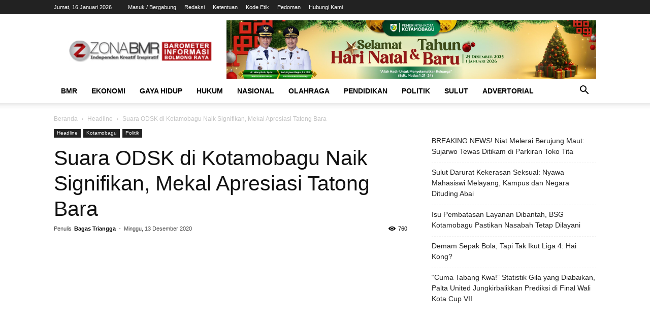

--- FILE ---
content_type: text/html; charset=UTF-8
request_url: https://www.zonabmr.com/2020/12/13/suara-odsk-di-kotamobagu-naik-signifikan-mekal-apresiasi-tatong-bara/
body_size: 22588
content:
<!doctype html >
<!--[if IE 8]><html class="ie8" lang="en"> <![endif]-->
<!--[if IE 9]><html class="ie9" lang="en"> <![endif]-->
<!--[if gt IE 8]><!--><html lang="id" itemscope itemtype="https://schema.org/BlogPosting"> <!--<![endif]--><head><script data-no-optimize="1">var litespeed_docref=sessionStorage.getItem("litespeed_docref");litespeed_docref&&(Object.defineProperty(document,"referrer",{get:function(){return litespeed_docref}}),sessionStorage.removeItem("litespeed_docref"));</script> <title>Suara ODSK di Kotamobagu Naik Signifikan, Mekal Apresiasi Tatong Bara - ZonaBMR</title><meta charset="UTF-8" /><meta name="viewport" content="width=device-width, initial-scale=1.0"><link rel="pingback" href="https://www.zonabmr.com/xmlrpc.php" /><meta name='robots' content='index, follow, max-image-preview:large, max-snippet:-1, max-video-preview:-1' /><link rel="icon" type="image/png" href="http://www.zonabmr.com/wp-content/uploads/2022/10/zonaicon.png"><meta name="google-site-verification" content="7_yq06h7_YvKeImRhIHIk-7YI1LgP2WY5TlBQ-F-MXQ" /><link rel="canonical" href="https://www.zonabmr.com/2020/12/13/suara-odsk-di-kotamobagu-naik-signifikan-mekal-apresiasi-tatong-bara/" /><meta property="og:locale" content="id_ID" /><meta property="og:type" content="article" /><meta property="og:title" content="Suara ODSK di Kotamobagu Naik Signifikan, Mekal Apresiasi Tatong Bara - ZonaBMR" /><meta property="og:description" content="ZONA KOTAMOBAGU – Hasil hitungan sementara perolehan suara masing-masing pasangan calon Gubernur dan Wakil Gubernur Sulawesi Utara (Sulut) khusus di Kotamobagu, pasangan Olly Dondokambey-Steven Kandouw (ODSK) masih di bawah pasangan Christiany Eugenia Paruntu- Sehan Salim Landjar (SSL). Berdasarkan hitung cepat, ODSK meraih 27.555 suara, sementara CEP-SSL 35.229 suara. Satu calon lagi Vonnie Eneke Panambunan-Hendry Runtuwene [&hellip;]" /><meta property="og:url" content="https://www.zonabmr.com/2020/12/13/suara-odsk-di-kotamobagu-naik-signifikan-mekal-apresiasi-tatong-bara/" /><meta property="og:site_name" content="ZonaBMR" /><meta property="article:published_time" content="2020-12-13T12:54:40+00:00" /><meta name="author" content="Bagas Triangga" /><meta name="twitter:card" content="summary_large_image" /><meta name="twitter:label1" content="Ditulis oleh" /><meta name="twitter:data1" content="Bagas Triangga" /><meta name="twitter:label2" content="Estimasi waktu membaca" /><meta name="twitter:data2" content="1 menit" /> <script data-jetpack-boost="ignore" type="application/ld+json" class="yoast-schema-graph">{"@context":"https://schema.org","@graph":[{"@type":"Article","@id":"https://www.zonabmr.com/2020/12/13/suara-odsk-di-kotamobagu-naik-signifikan-mekal-apresiasi-tatong-bara/#article","isPartOf":{"@id":"https://www.zonabmr.com/2020/12/13/suara-odsk-di-kotamobagu-naik-signifikan-mekal-apresiasi-tatong-bara/"},"author":{"name":"Bagas Triangga","@id":"http://www.zonabmr.com/#/schema/person/fc15bf92fa16c5be3cc909bb2af8bd1a"},"headline":"Suara ODSK di Kotamobagu Naik Signifikan, Mekal Apresiasi Tatong Bara","datePublished":"2020-12-13T12:54:40+00:00","mainEntityOfPage":{"@id":"https://www.zonabmr.com/2020/12/13/suara-odsk-di-kotamobagu-naik-signifikan-mekal-apresiasi-tatong-bara/"},"wordCount":258,"commentCount":0,"publisher":{"@id":"http://www.zonabmr.com/#organization"},"image":{"@id":"https://www.zonabmr.com/2020/12/13/suara-odsk-di-kotamobagu-naik-signifikan-mekal-apresiasi-tatong-bara/#primaryimage"},"thumbnailUrl":"","keywords":["Meiddy Maka","ODSK","pilgub sulut","tatong bara"],"articleSection":["Headline","Kotamobagu","Politik"],"inLanguage":"id","potentialAction":[{"@type":"CommentAction","name":"Comment","target":["https://www.zonabmr.com/2020/12/13/suara-odsk-di-kotamobagu-naik-signifikan-mekal-apresiasi-tatong-bara/#respond"]}]},{"@type":"WebPage","@id":"https://www.zonabmr.com/2020/12/13/suara-odsk-di-kotamobagu-naik-signifikan-mekal-apresiasi-tatong-bara/","url":"https://www.zonabmr.com/2020/12/13/suara-odsk-di-kotamobagu-naik-signifikan-mekal-apresiasi-tatong-bara/","name":"Suara ODSK di Kotamobagu Naik Signifikan, Mekal Apresiasi Tatong Bara - ZonaBMR","isPartOf":{"@id":"http://www.zonabmr.com/#website"},"primaryImageOfPage":{"@id":"https://www.zonabmr.com/2020/12/13/suara-odsk-di-kotamobagu-naik-signifikan-mekal-apresiasi-tatong-bara/#primaryimage"},"image":{"@id":"https://www.zonabmr.com/2020/12/13/suara-odsk-di-kotamobagu-naik-signifikan-mekal-apresiasi-tatong-bara/#primaryimage"},"thumbnailUrl":"","datePublished":"2020-12-13T12:54:40+00:00","breadcrumb":{"@id":"https://www.zonabmr.com/2020/12/13/suara-odsk-di-kotamobagu-naik-signifikan-mekal-apresiasi-tatong-bara/#breadcrumb"},"inLanguage":"id","potentialAction":[{"@type":"ReadAction","target":["https://www.zonabmr.com/2020/12/13/suara-odsk-di-kotamobagu-naik-signifikan-mekal-apresiasi-tatong-bara/"]}]},{"@type":"ImageObject","inLanguage":"id","@id":"https://www.zonabmr.com/2020/12/13/suara-odsk-di-kotamobagu-naik-signifikan-mekal-apresiasi-tatong-bara/#primaryimage","url":"","contentUrl":""},{"@type":"BreadcrumbList","@id":"https://www.zonabmr.com/2020/12/13/suara-odsk-di-kotamobagu-naik-signifikan-mekal-apresiasi-tatong-bara/#breadcrumb","itemListElement":[{"@type":"ListItem","position":1,"name":"Home","item":"http://www.zonabmr.com/"},{"@type":"ListItem","position":2,"name":"Suara ODSK di Kotamobagu Naik Signifikan, Mekal Apresiasi Tatong Bara"}]},{"@type":"WebSite","@id":"http://www.zonabmr.com/#website","url":"http://www.zonabmr.com/","name":"ZonaBMR","description":"Barometer Informasi Bolmong Raya","publisher":{"@id":"http://www.zonabmr.com/#organization"},"potentialAction":[{"@type":"SearchAction","target":{"@type":"EntryPoint","urlTemplate":"http://www.zonabmr.com/?s={search_term_string}"},"query-input":{"@type":"PropertyValueSpecification","valueRequired":true,"valueName":"search_term_string"}}],"inLanguage":"id"},{"@type":"Organization","@id":"http://www.zonabmr.com/#organization","name":"ZonaBMR","url":"http://www.zonabmr.com/","logo":{"@type":"ImageObject","inLanguage":"id","@id":"http://www.zonabmr.com/#/schema/logo/image/","url":"https://www.zonabmr.com/wp-content/uploads/2022/10/Zona-BMR-logo-merah.jpg","contentUrl":"https://www.zonabmr.com/wp-content/uploads/2022/10/Zona-BMR-logo-merah.jpg","width":475,"height":343,"caption":"ZonaBMR"},"image":{"@id":"http://www.zonabmr.com/#/schema/logo/image/"}},{"@type":"Person","@id":"http://www.zonabmr.com/#/schema/person/fc15bf92fa16c5be3cc909bb2af8bd1a","name":"Bagas Triangga","image":{"@type":"ImageObject","inLanguage":"id","@id":"http://www.zonabmr.com/#/schema/person/image/","url":"https://secure.gravatar.com/avatar/3046a2924b0567f2d822feca849ba7f8cf82812c2c830e512e67ba5f67cda727?s=96&d=mm&r=g","contentUrl":"https://secure.gravatar.com/avatar/3046a2924b0567f2d822feca849ba7f8cf82812c2c830e512e67ba5f67cda727?s=96&d=mm&r=g","caption":"Bagas Triangga"},"sameAs":["http://www.zonabmr.com"],"url":"https://www.zonabmr.com/author/urntc/"}]}</script> <link rel='dns-prefetch' href='//www.googletagmanager.com' /><link rel='dns-prefetch' href='//stats.wp.com' /><link rel='dns-prefetch' href='//fonts.googleapis.com' /><link rel='dns-prefetch' href='//widgets.wp.com' /><link rel='dns-prefetch' href='//s0.wp.com' /><link rel='dns-prefetch' href='//0.gravatar.com' /><link rel='dns-prefetch' href='//1.gravatar.com' /><link rel='dns-prefetch' href='//2.gravatar.com' /><link rel='preconnect' href='//i0.wp.com' /><link rel='preconnect' href='//c0.wp.com' /><link rel="alternate" type="application/rss+xml" title="ZonaBMR &raquo; Feed" href="https://www.zonabmr.com/feed/" /><link rel="alternate" type="application/rss+xml" title="ZonaBMR &raquo; Umpan Komentar" href="https://www.zonabmr.com/comments/feed/" /><link rel="alternate" type="application/rss+xml" title="ZonaBMR &raquo; Suara ODSK di Kotamobagu Naik Signifikan, Mekal Apresiasi Tatong Bara Umpan Komentar" href="https://www.zonabmr.com/2020/12/13/suara-odsk-di-kotamobagu-naik-signifikan-mekal-apresiasi-tatong-bara/feed/" /><link rel="alternate" title="oEmbed (JSON)" type="application/json+oembed" href="https://www.zonabmr.com/wp-json/oembed/1.0/embed?url=https%3A%2F%2Fwww.zonabmr.com%2F2020%2F12%2F13%2Fsuara-odsk-di-kotamobagu-naik-signifikan-mekal-apresiasi-tatong-bara%2F" /><link rel="alternate" title="oEmbed (XML)" type="text/xml+oembed" href="https://www.zonabmr.com/wp-json/oembed/1.0/embed?url=https%3A%2F%2Fwww.zonabmr.com%2F2020%2F12%2F13%2Fsuara-odsk-di-kotamobagu-naik-signifikan-mekal-apresiasi-tatong-bara%2F&#038;format=xml" /><link data-optimized="2" rel="stylesheet" href="https://www.zonabmr.com/wp-content/litespeed/css/b71d04fedea08a7eb16411fa46428392.css?ver=80c0a" /> <script data-jetpack-boost="ignore" type="litespeed/javascript" data-src="https://c0.wp.com/c/6.9/wp-includes/js/jquery/jquery.min.js" id="jquery-core-js"></script> <meta property="og:description" content="ZONA KOTAMOBAGU – Hasil hitungan sementara perolehan suara masing-masing pasangan calon Gubernur dan Wakil Gubernur Sulawesi Utara (Sulut) khusus di Kotamobagu, pasangan Olly Dondokambey-Steven Kandouw (ODSK) masih di bawah pasangan Christiany Eugenia Paruntu- Sehan Salim Landjar (SSL). Berdasarkan hitung cepat, ODSK meraih 27.555 suara, sementara CEP-SSL 35.229 suara. Satu calon lagi Vonnie Eneke Panambunan-Hendry Runtuwene..."><meta property="og:type" content="article"><meta property="og:locale" content="id"><meta property="og:site_name" content="ZonaBMR"><meta property="og:title" content="Suara ODSK di Kotamobagu Naik Signifikan, Mekal Apresiasi Tatong Bara"><meta property="og:url" content="https://www.zonabmr.com/2020/12/13/suara-odsk-di-kotamobagu-naik-signifikan-mekal-apresiasi-tatong-bara/"><meta property="og:updated_time" content="2020-12-13T20:54:40+00:00"><meta property="article:tag" content="Meiddy Maka"><meta property="article:tag" content="ODSK"><meta property="article:tag" content="pilgub sulut"><meta property="article:tag" content="tatong bara"><meta property="article:published_time" content="2020-12-13T12:54:40+00:00"><meta property="article:modified_time" content="2020-12-13T12:54:40+00:00"><meta property="article:section" content="Headline"><meta property="article:section" content="Kotamobagu"><meta property="article:section" content="Politik"><meta property="article:author:first_name" content="Bagas"><meta property="article:author:last_name" content="Triangga"><meta property="article:author:username" content="Bagas Triangga"><meta property="twitter:partner" content="ogwp"><meta property="twitter:card" content="summary"><meta property="twitter:title" content="Suara ODSK di Kotamobagu Naik Signifikan, Mekal Apresiasi Tatong Bara"><meta property="twitter:description" content="ZONA KOTAMOBAGU – Hasil hitungan sementara perolehan suara masing-masing pasangan calon Gubernur dan Wakil Gubernur Sulawesi Utara (Sulut) khusus di Kotamobagu, pasangan Olly Dondokambey-Steven..."><meta property="twitter:url" content="https://www.zonabmr.com/2020/12/13/suara-odsk-di-kotamobagu-naik-signifikan-mekal-apresiasi-tatong-bara/"><meta property="twitter:label1" content="Reading time"><meta property="twitter:data1" content="1 minute"><meta itemprop="name" content="Suara ODSK di Kotamobagu Naik Signifikan, Mekal Apresiasi Tatong Bara"><meta itemprop="description" content="ZONA KOTAMOBAGU – Hasil hitungan sementara perolehan suara masing-masing pasangan calon Gubernur dan Wakil Gubernur Sulawesi Utara (Sulut) khusus di Kotamobagu, pasangan Olly Dondokambey-Steven Kandouw (ODSK) masih di bawah pasangan Christiany Eugenia Paruntu- Sehan Salim Landjar (SSL). Berdasarkan hitung cepat, ODSK meraih 27.555 suara, sementara CEP-SSL 35.229 suara. Satu calon lagi Vonnie Eneke Panambunan-Hendry Runtuwene..."><meta itemprop="datePublished" content="2020-12-13"><meta itemprop="dateModified" content="2020-12-13T12:54:40+00:00"><meta property="profile:first_name" content="Bagas"><meta property="profile:last_name" content="Triangga"><meta property="profile:username" content="Bagas Triangga"><link rel="https://api.w.org/" href="https://www.zonabmr.com/wp-json/" /><link rel="alternate" title="JSON" type="application/json" href="https://www.zonabmr.com/wp-json/wp/v2/posts/361866" /><link rel="EditURI" type="application/rsd+xml" title="RSD" href="https://www.zonabmr.com/xmlrpc.php?rsd" /><meta name="generator" content="WordPress 6.9" /><link rel='shortlink' href='https://www.zonabmr.com/?p=361866' /><meta name="generator" content="Site Kit by Google 1.170.0" />
<!--[if lt IE 9]><script data-jetpack-boost="ignore" src="https://cdnjs.cloudflare.com/ajax/libs/html5shiv/3.7.3/html5shiv.js"></script><![endif]--> <script data-jetpack-boost="ignore" type="application/ld+json">{
        "@context": "http://schema.org",
        "@type": "BreadcrumbList",
        "itemListElement": [
            {
                "@type": "ListItem",
                "position": 1,
                "item": {
                    "@type": "WebSite",
                    "@id": "https://www.zonabmr.com/",
                    "name": "Beranda"
                }
            },
            {
                "@type": "ListItem",
                "position": 2,
                    "item": {
                    "@type": "WebPage",
                    "@id": "https://www.zonabmr.com/kanal/headline/",
                    "name": "Headline"
                }
            }
            ,{
                "@type": "ListItem",
                "position": 3,
                    "item": {
                    "@type": "WebPage",
                    "@id": "https://www.zonabmr.com/2020/12/13/suara-odsk-di-kotamobagu-naik-signifikan-mekal-apresiasi-tatong-bara/",
                    "name": "Suara ODSK di Kotamobagu Naik Signifikan, Mekal Apresiasi Tatong Bara"                                
                }
            }    
        ]
    }</script> <style id="tdw-css-placeholder"></style></style></head><body class="wp-singular post-template-default single single-post postid-361866 single-format-standard wp-theme-Newspaper td-standard-pack suara-odsk-di-kotamobagu-naik-signifikan-mekal-apresiasi-tatong-bara global-block-template-1 td-animation-stack-type0 td-full-layout" itemscope="itemscope" itemtype="https://schema.org/WebPage"><div class="td-scroll-up"><i class="td-icon-menu-up"></i></div><div class="td-menu-background"></div><div id="td-mobile-nav"><div class="td-mobile-container"><div class="td-menu-socials-wrap"><div class="td-menu-socials"></div><div class="td-mobile-close">
<a href="#"><i class="td-icon-close-mobile"></i></a></div></div><div class="td-menu-login-section"><div class="td-guest-wrap"><div class="td-menu-login"><a id="login-link-mob">Sign in</a></div></div></div><div class="td-mobile-content"><div class="menu-header-menu-container"><ul id="menu-header-menu" class="td-mobile-main-menu"><li id="menu-item-370255" class="menu-item menu-item-type-taxonomy menu-item-object-category menu-item-has-children menu-item-first menu-item-370255"><a href="https://www.zonabmr.com/kanal/bmr/">BMR<i class="td-icon-menu-right td-element-after"></i></a><ul class="sub-menu"><li id="menu-item-370256" class="menu-item menu-item-type-taxonomy menu-item-object-category menu-item-370256"><a href="https://www.zonabmr.com/kanal/bolmong/">Bolmong</a></li><li id="menu-item-370257" class="menu-item menu-item-type-taxonomy menu-item-object-category menu-item-370257"><a href="https://www.zonabmr.com/kanal/bolmut/">Bolmut</a></li><li id="menu-item-370258" class="menu-item menu-item-type-taxonomy menu-item-object-category menu-item-370258"><a href="https://www.zonabmr.com/kanal/bolsel/">Bolsel</a></li><li id="menu-item-370259" class="menu-item menu-item-type-taxonomy menu-item-object-category menu-item-370259"><a href="https://www.zonabmr.com/kanal/boltim/">Boltim</a></li><li id="menu-item-370260" class="menu-item menu-item-type-taxonomy menu-item-object-category current-post-ancestor current-menu-parent current-post-parent menu-item-370260"><a href="https://www.zonabmr.com/kanal/kotamobagu/">Kotamobagu</a></li></ul></li><li id="menu-item-370261" class="menu-item menu-item-type-taxonomy menu-item-object-category menu-item-370261"><a href="https://www.zonabmr.com/kanal/ekonomi/">Ekonomi</a></li><li id="menu-item-370262" class="menu-item menu-item-type-taxonomy menu-item-object-category menu-item-370262"><a href="https://www.zonabmr.com/kanal/gaya-hidup/">Gaya Hidup</a></li><li id="menu-item-370263" class="menu-item menu-item-type-taxonomy menu-item-object-category menu-item-370263"><a href="https://www.zonabmr.com/kanal/hukum/">Hukum</a></li><li id="menu-item-370264" class="menu-item menu-item-type-taxonomy menu-item-object-category menu-item-370264"><a href="https://www.zonabmr.com/kanal/nasional/">Nasional</a></li><li id="menu-item-370265" class="menu-item menu-item-type-taxonomy menu-item-object-category menu-item-370265"><a href="https://www.zonabmr.com/kanal/olahraga/">Olahraga</a></li><li id="menu-item-370266" class="menu-item menu-item-type-taxonomy menu-item-object-category menu-item-370266"><a href="https://www.zonabmr.com/kanal/pendidikan/">Pendidikan</a></li><li id="menu-item-370267" class="menu-item menu-item-type-taxonomy menu-item-object-category current-post-ancestor current-menu-parent current-post-parent menu-item-370267"><a href="https://www.zonabmr.com/kanal/politik/">Politik</a></li><li id="menu-item-370268" class="menu-item menu-item-type-taxonomy menu-item-object-category menu-item-370268"><a href="https://www.zonabmr.com/kanal/sulut/">Sulut</a></li><li id="menu-item-370269" class="menu-item menu-item-type-taxonomy menu-item-object-category menu-item-370269"><a href="https://www.zonabmr.com/kanal/advertorial/">Advertorial</a></li></ul></div></div></div><div id="login-form-mobile" class="td-register-section"><div id="td-login-mob" class="td-login-animation td-login-hide-mob"><div class="td-login-close">
<a href="#" class="td-back-button"><i class="td-icon-read-down"></i></a><div class="td-login-title">Sign in</div><div class="td-mobile-close">
<a href="#"><i class="td-icon-close-mobile"></i></a></div></div><div class="td-login-form-wrap"><div class="td-login-panel-title"><span>Welcome!</span>Log into your account</div><div class="td_display_err"></div><div class="td-login-inputs"><input class="td-login-input" type="text" name="login_email" id="login_email-mob" value="" required><label>nama pengguna</label></div><div class="td-login-inputs"><input class="td-login-input" type="password" name="login_pass" id="login_pass-mob" value="" required><label>kata sandi Anda</label></div>
<input type="button" name="login_button" id="login_button-mob" class="td-login-button" value="MASUK"><div class="td-login-info-text">
<a href="#" id="forgot-pass-link-mob">Lupa kata sandi Anda?</a></div><div class="td-login-register-link"></div><div class="td-login-info-text"><a class="privacy-policy-link" href="https://www.zonabmr.com/pedoman-media-siber/" rel="privacy-policy">Pedoman</a></div></div></div><div id="td-forgot-pass-mob" class="td-login-animation td-login-hide-mob"><div class="td-forgot-pass-close">
<a href="#" class="td-back-button"><i class="td-icon-read-down"></i></a><div class="td-login-title">Password recovery</div></div><div class="td-login-form-wrap"><div class="td-login-panel-title">Memulihkan kata sandi anda</div><div class="td_display_err"></div><div class="td-login-inputs"><input class="td-login-input" type="text" name="forgot_email" id="forgot_email-mob" value="" required><label>email Anda</label></div>
<input type="button" name="forgot_button" id="forgot_button-mob" class="td-login-button" value="Kirim Kata Sandi Saya"></div></div></div></div><div class="td-search-background"></div><div class="td-search-wrap-mob"><div class="td-drop-down-search"><form method="get" class="td-search-form" action="https://www.zonabmr.com/"><div class="td-search-close">
<a href="#"><i class="td-icon-close-mobile"></i></a></div><div role="search" class="td-search-input">
<span>pencarian</span>
<input id="td-header-search-mob" type="text" value="" name="s" autocomplete="off" /></div></form><div id="td-aj-search-mob" class="td-ajax-search-flex"></div></div></div><div id="td-outer-wrap" class="td-theme-wrap"><div class="tdc-header-wrap "><div class="td-header-wrap td-header-style-1 "><div class="td-header-top-menu-full td-container-wrap "><div class="td-container td-header-row td-header-top-menu"><div class="top-bar-style-1"><div class="td-header-sp-top-menu"><div class="td_data_time"><div >Jumat, 16 Januari 2026</div></div><ul class="top-header-menu td_ul_login"><li class="menu-item"><a class="td-login-modal-js menu-item" href="#login-form" data-effect="mpf-td-login-effect">Masuk / Bergabung</a><span class="td-sp-ico-login td_sp_login_ico_style"></span></li></ul><div class="menu-top-container"><ul id="menu-top-menu" class="top-header-menu"><li id="menu-item-370274" class="menu-item menu-item-type-post_type menu-item-object-page menu-item-first td-menu-item td-normal-menu menu-item-370274"><a href="https://www.zonabmr.com/redaksi/">Redaksi</a></li><li id="menu-item-370271" class="menu-item menu-item-type-post_type menu-item-object-page td-menu-item td-normal-menu menu-item-370271"><a href="https://www.zonabmr.com/ketentuan/">Ketentuan</a></li><li id="menu-item-370272" class="menu-item menu-item-type-post_type menu-item-object-page td-menu-item td-normal-menu menu-item-370272"><a href="https://www.zonabmr.com/disclaimer/">Kode Etik</a></li><li id="menu-item-370273" class="menu-item menu-item-type-post_type menu-item-object-page menu-item-privacy-policy td-menu-item td-normal-menu menu-item-370273"><a rel="privacy-policy" href="https://www.zonabmr.com/pedoman-media-siber/">Pedoman</a></li><li id="menu-item-370270" class="menu-item menu-item-type-post_type menu-item-object-page td-menu-item td-normal-menu menu-item-370270"><a href="https://www.zonabmr.com/hubungi-kami/">Hubungi Kami</a></li></ul></div></div><div class="td-header-sp-top-widget"></div></div><div  id="login-form" class="white-popup-block mfp-hide mfp-with-anim"><div class="td-login-wrap">
<a href="#" class="td-back-button"><i class="td-icon-modal-back"></i></a><div id="td-login-div" class="td-login-form-div td-display-block"><div class="td-login-panel-title">Sign in</div><div class="td-login-panel-descr">Selamat Datang! Masuk ke akun Anda</div><div class="td_display_err"></div><div class="td-login-inputs"><input class="td-login-input" type="text" name="login_email" id="login_email" value="" required><label>nama pengguna</label></div><div class="td-login-inputs"><input class="td-login-input" type="password" name="login_pass" id="login_pass" value="" required><label>kata sandi Anda</label></div>
<input type="button" name="login_button" id="login_button" class="wpb_button btn td-login-button" value="Login"><div class="td-login-info-text"><a href="#" id="forgot-pass-link">Forgot your password? Get help</a></div><div class="td-login-info-text"><a class="privacy-policy-link" href="https://www.zonabmr.com/pedoman-media-siber/" rel="privacy-policy">Pedoman</a></div></div><div id="td-forgot-pass-div" class="td-login-form-div td-display-none"><div class="td-login-panel-title">Password recovery</div><div class="td-login-panel-descr">Memulihkan kata sandi anda</div><div class="td_display_err"></div><div class="td-login-inputs"><input class="td-login-input" type="text" name="forgot_email" id="forgot_email" value="" required><label>email Anda</label></div>
<input type="button" name="forgot_button" id="forgot_button" class="wpb_button btn td-login-button" value="Send My Password"><div class="td-login-info-text">Sebuah kata sandi akan dikirimkan ke email Anda.</div></div></div></div></div></div><div class="td-banner-wrap-full td-logo-wrap-full td-container-wrap "><div class="td-container td-header-row td-header-header"><div class="td-header-sp-logo">
<a class="td-main-logo" href="https://www.zonabmr.com/">
<img data-lazyloaded="1" src="[data-uri]" width="300" height="45" class="td-retina-data" data-retina="http://www.zonabmr.com/wp-content/uploads/2022/10/logozbnew-300x45.png" data-src="http://www.zonabmr.com/wp-content/uploads/2022/10/logozbnew-300x45.png" alt=""/>
<span class="td-visual-hidden">ZonaBMR</span>
</a></div><div class="td-header-sp-recs"><div class="td-header-rec-wrap"><div class="td-a-rec td-a-rec-id-header  tdi_1_969 td_block_template_1"><style>/* custom css */
.tdi_1_969.td-a-rec{
					text-align: center;
				}.tdi_1_969 .td-element-style{
					z-index: -1;
				}.tdi_1_969.td-a-rec-img{
				    text-align: left;
				}.tdi_1_969.td-a-rec-img img{
                    margin: 0 auto 0 0;
                }@media (max-width: 767px) {
				    .tdi_1_969.td-a-rec-img {
				        text-align: center;
				    }
                }</style><img src = "http://www.zonabmr.com/wp-content/uploads/2025/12/banner-pemkot-natal-tahun-baru-2026-scaled.jpg"></div></div></div></div></div><div class="td-header-menu-wrap-full td-container-wrap "><div class="td-header-menu-wrap td-header-gradient "><div class="td-container td-header-row td-header-main-menu"><div id="td-header-menu" role="navigation"><div id="td-top-mobile-toggle"><a href="#"><i class="td-icon-font td-icon-mobile"></i></a></div><div class="td-main-menu-logo td-logo-in-header">
<a class="td-mobile-logo td-sticky-header" href="https://www.zonabmr.com/">
<img data-lazyloaded="1" src="[data-uri]" width="300" height="45" class="td-retina-data" data-retina="http://www.zonabmr.com/wp-content/uploads/2022/10/logozbnew-300x45.png" data-src="http://www.zonabmr.com/wp-content/uploads/2022/10/logozbnew-300x45.png" alt=""/>
</a>
<a class="td-header-logo td-sticky-header" href="https://www.zonabmr.com/">
<img data-lazyloaded="1" src="[data-uri]" width="300" height="45" class="td-retina-data" data-retina="http://www.zonabmr.com/wp-content/uploads/2022/10/logozbnew-300x45.png" data-src="http://www.zonabmr.com/wp-content/uploads/2022/10/logozbnew-300x45.png" alt=""/>
</a></div><div class="menu-header-menu-container"><ul id="menu-header-menu-1" class="sf-menu"><li class="menu-item menu-item-type-taxonomy menu-item-object-category menu-item-has-children menu-item-first td-menu-item td-normal-menu menu-item-370255"><a href="https://www.zonabmr.com/kanal/bmr/">BMR</a><ul class="sub-menu"><li class="menu-item menu-item-type-taxonomy menu-item-object-category td-menu-item td-normal-menu menu-item-370256"><a href="https://www.zonabmr.com/kanal/bolmong/">Bolmong</a></li><li class="menu-item menu-item-type-taxonomy menu-item-object-category td-menu-item td-normal-menu menu-item-370257"><a href="https://www.zonabmr.com/kanal/bolmut/">Bolmut</a></li><li class="menu-item menu-item-type-taxonomy menu-item-object-category td-menu-item td-normal-menu menu-item-370258"><a href="https://www.zonabmr.com/kanal/bolsel/">Bolsel</a></li><li class="menu-item menu-item-type-taxonomy menu-item-object-category td-menu-item td-normal-menu menu-item-370259"><a href="https://www.zonabmr.com/kanal/boltim/">Boltim</a></li><li class="menu-item menu-item-type-taxonomy menu-item-object-category current-post-ancestor current-menu-parent current-post-parent td-menu-item td-normal-menu menu-item-370260"><a href="https://www.zonabmr.com/kanal/kotamobagu/">Kotamobagu</a></li></ul></li><li class="menu-item menu-item-type-taxonomy menu-item-object-category td-menu-item td-normal-menu menu-item-370261"><a href="https://www.zonabmr.com/kanal/ekonomi/">Ekonomi</a></li><li class="menu-item menu-item-type-taxonomy menu-item-object-category td-menu-item td-normal-menu menu-item-370262"><a href="https://www.zonabmr.com/kanal/gaya-hidup/">Gaya Hidup</a></li><li class="menu-item menu-item-type-taxonomy menu-item-object-category td-menu-item td-normal-menu menu-item-370263"><a href="https://www.zonabmr.com/kanal/hukum/">Hukum</a></li><li class="menu-item menu-item-type-taxonomy menu-item-object-category td-menu-item td-normal-menu menu-item-370264"><a href="https://www.zonabmr.com/kanal/nasional/">Nasional</a></li><li class="menu-item menu-item-type-taxonomy menu-item-object-category td-menu-item td-normal-menu menu-item-370265"><a href="https://www.zonabmr.com/kanal/olahraga/">Olahraga</a></li><li class="menu-item menu-item-type-taxonomy menu-item-object-category td-menu-item td-normal-menu menu-item-370266"><a href="https://www.zonabmr.com/kanal/pendidikan/">Pendidikan</a></li><li class="menu-item menu-item-type-taxonomy menu-item-object-category current-post-ancestor current-menu-parent current-post-parent td-menu-item td-normal-menu menu-item-370267"><a href="https://www.zonabmr.com/kanal/politik/">Politik</a></li><li class="menu-item menu-item-type-taxonomy menu-item-object-category td-menu-item td-normal-menu menu-item-370268"><a href="https://www.zonabmr.com/kanal/sulut/">Sulut</a></li><li class="menu-item menu-item-type-taxonomy menu-item-object-category td-menu-item td-normal-menu menu-item-370269"><a href="https://www.zonabmr.com/kanal/advertorial/">Advertorial</a></li></ul></div></div><div class="header-search-wrap"><div class="td-search-btns-wrap">
<a id="td-header-search-button" href="#" role="button" class="dropdown-toggle " data-toggle="dropdown"><i class="td-icon-search"></i></a>
<a id="td-header-search-button-mob" href="#" class="dropdown-toggle " data-toggle="dropdown"><i class="td-icon-search"></i></a></div><div class="td-drop-down-search" aria-labelledby="td-header-search-button"><form method="get" class="td-search-form" action="https://www.zonabmr.com/"><div role="search" class="td-head-form-search-wrap">
<input id="td-header-search" type="text" value="" name="s" autocomplete="off" /><input class="wpb_button wpb_btn-inverse btn" type="submit" id="td-header-search-top" value="pencarian" /></div></form><div id="td-aj-search"></div></div></div></div></div></div></div></div><div class="td-main-content-wrap td-container-wrap"><div class="td-container td-post-template-default "><div class="td-crumb-container"><div class="entry-crumbs"><span><a title="" class="entry-crumb" href="https://www.zonabmr.com/">Beranda</a></span> <i class="td-icon-right td-bread-sep"></i> <span><a title="Lihat semua kiriman dalam Headline" class="entry-crumb" href="https://www.zonabmr.com/kanal/headline/">Headline</a></span> <i class="td-icon-right td-bread-sep td-bred-no-url-last"></i> <span class="td-bred-no-url-last">Suara ODSK di Kotamobagu Naik Signifikan, Mekal Apresiasi Tatong Bara</span></div></div><div class="td-pb-row"><div class="td-pb-span8 td-main-content" role="main"><div class="td-ss-main-content"><article id="post-361866" class="post-361866 post type-post status-publish format-standard has-post-thumbnail category-headline category-kotamobagu category-politik tag-meiddy-maka tag-odsk tag-pilgub-sulut tag-tatong-bara" itemscope itemtype="https://schema.org/Article"47><div class="td-post-header"><ul class="td-category"><li class="entry-category"><a  href="https://www.zonabmr.com/kanal/headline/">Headline</a></li><li class="entry-category"><a  href="https://www.zonabmr.com/kanal/kotamobagu/">Kotamobagu</a></li><li class="entry-category"><a  href="https://www.zonabmr.com/kanal/politik/">Politik</a></li></ul><header class="td-post-title"><h1 class="entry-title">Suara ODSK di Kotamobagu Naik Signifikan, Mekal Apresiasi Tatong Bara</h1><div class="td-module-meta-info"><div class="td-post-author-name"><div class="td-author-by">Penulis</div> <a href="https://www.zonabmr.com/author/urntc/">Bagas Triangga</a><div class="td-author-line"> -</div></div>                    <span class="td-post-date"><time class="entry-date updated td-module-date" datetime="2020-12-13T12:54:40+00:00" >Minggu, 13 Desember 2020</time></span><div class="td-post-views"><i class="td-icon-views"></i><span class="td-nr-views-361866">760</span></div></div></header></div><div class="td-post-sharing-top"><div class="td-post-sharing-classic"><iframe data-lazyloaded="1" src="about:blank" frameBorder="0" data-litespeed-src="https://www.facebook.com/plugins/like.php?href=https://www.zonabmr.com/2020/12/13/suara-odsk-di-kotamobagu-naik-signifikan-mekal-apresiasi-tatong-bara/&amp;layout=button_count&amp;show_faces=false&amp;width=105&amp;action=like&amp;colorscheme=light&amp;height=21" style="border:none; overflow:hidden; width:auto; height:21px; background-color:transparent;"></iframe></div><div id="td_social_sharing_article_top" class="td-post-sharing td-ps-bg td-ps-notext td-post-sharing-style1 "><div class="td-post-sharing-visible"><a class="td-social-sharing-button td-social-sharing-button-js td-social-network td-social-facebook" href="https://www.facebook.com/sharer.php?u=https%3A%2F%2Fwww.zonabmr.com%2F2020%2F12%2F13%2Fsuara-odsk-di-kotamobagu-naik-signifikan-mekal-apresiasi-tatong-bara%2F"><div class="td-social-but-icon"><i class="td-icon-facebook"></i></div><div class="td-social-but-text">Facebook</div>
</a><a class="td-social-sharing-button td-social-sharing-button-js td-social-network td-social-twitter" href="https://twitter.com/intent/tweet?text=Suara+ODSK+di+Kotamobagu+Naik+Signifikan%2C+Mekal+Apresiasi+Tatong+Bara&url=https%3A%2F%2Fwww.zonabmr.com%2F2020%2F12%2F13%2Fsuara-odsk-di-kotamobagu-naik-signifikan-mekal-apresiasi-tatong-bara%2F&via=ZonaBMR"><div class="td-social-but-icon"><i class="td-icon-twitter"></i></div><div class="td-social-but-text">Twitter</div>
</a><a class="td-social-sharing-button td-social-sharing-button-js td-social-network td-social-pinterest" href="https://pinterest.com/pin/create/button/?url=https://www.zonabmr.com/2020/12/13/suara-odsk-di-kotamobagu-naik-signifikan-mekal-apresiasi-tatong-bara/&amp;media=&description=Suara+ODSK+di+Kotamobagu+Naik+Signifikan%2C+Mekal+Apresiasi+Tatong+Bara"><div class="td-social-but-icon"><i class="td-icon-pinterest"></i></div><div class="td-social-but-text">Pinterest</div>
</a><a class="td-social-sharing-button td-social-sharing-button-js td-social-network td-social-whatsapp" href="https://api.whatsapp.com/send?text=Suara+ODSK+di+Kotamobagu+Naik+Signifikan%2C+Mekal+Apresiasi+Tatong+Bara %0A%0A https://www.zonabmr.com/2020/12/13/suara-odsk-di-kotamobagu-naik-signifikan-mekal-apresiasi-tatong-bara/"><div class="td-social-but-icon"><i class="td-icon-whatsapp"></i></div><div class="td-social-but-text">WhatsApp</div>
</a><a class="td-social-sharing-button td-social-sharing-button-js td-social-network td-social-mail" href="mailto:?subject=Suara ODSK di Kotamobagu Naik Signifikan, Mekal Apresiasi Tatong Bara&body=https://www.zonabmr.com/2020/12/13/suara-odsk-di-kotamobagu-naik-signifikan-mekal-apresiasi-tatong-bara/"><div class="td-social-but-icon"><i class="td-icon-mail"></i></div><div class="td-social-but-text">Email</div>
</a><a class="td-social-sharing-button td-social-sharing-button-js td-social-network td-social-print" href="#"><div class="td-social-but-icon"><i class="td-icon-print"></i></div><div class="td-social-but-text">Print</div>
</a><a class="td-social-sharing-button td-social-sharing-button-js td-social-network td-social-telegram" href="https://telegram.me/share/url?url=https://www.zonabmr.com/2020/12/13/suara-odsk-di-kotamobagu-naik-signifikan-mekal-apresiasi-tatong-bara/&text=Suara+ODSK+di+Kotamobagu+Naik+Signifikan%2C+Mekal+Apresiasi+Tatong+Bara"><div class="td-social-but-icon"><i class="td-icon-telegram"></i></div><div class="td-social-but-text">Telegram</div>
</a><a class="td-social-sharing-button td-social-sharing-button-js td-social-network td-social-line" href="https://line.me/R/msg/text/?Suara+ODSK+di+Kotamobagu+Naik+Signifikan%2C+Mekal+Apresiasi+Tatong+Bara%0D%0Ahttps://www.zonabmr.com/2020/12/13/suara-odsk-di-kotamobagu-naik-signifikan-mekal-apresiasi-tatong-bara/"><div class="td-social-but-icon"><i class="td-icon-line"></i></div><div class="td-social-but-text">LINE</div>
</a></div><div class="td-social-sharing-hidden"><ul class="td-pulldown-filter-list"></ul><a class="td-social-sharing-button td-social-handler td-social-expand-tabs" href="#" data-block-uid="td_social_sharing_article_top"><div class="td-social-but-icon"><i class="td-icon-plus td-social-expand-tabs-icon"></i></div>
</a></div></div></div><div class="td-post-content tagdiv-type"><figure id="attachment_361867" aria-describedby="caption-attachment-361867" style="width: 960px" class="wp-caption alignnone"><img data-lazyloaded="1" src="[data-uri]" data-recalc-dims="1" fetchpriority="high" decoding="async" class="size-full wp-image-361867" data-src="https://i0.wp.com/www.zonabmr.com/data/uploads/2020/12/meiddy-tatong-bara.jpeg?resize=696%2C392&#038;ssl=1" alt="" width="696" height="392" /><figcaption id="caption-attachment-361867" class="wp-caption-text">Tatong Bara dan Meiddy Makalalag</figcaption></figure><p><strong>ZONA KOTAMOBAGU –</strong> Hasil hitungan sementara perolehan suara masing-masing pasangan calon Gubernur dan Wakil Gubernur Sulawesi Utara (Sulut) khusus di Kotamobagu, pasangan Olly Dondokambey-Steven Kandouw (ODSK) masih di bawah pasangan Christiany Eugenia Paruntu- Sehan Salim Landjar (SSL).</p><p>Berdasarkan hitung cepat, ODSK meraih 27.555 suara, sementara CEP-SSL 35.229 suara. Satu calon lagi Vonnie Eneke Panambunan-Hendry Runtuwene (VAP-HR)hanya 894 suara.</p><p>Namun jika melihat hasil perolehan suara ODSK tersebut, mengalami kenaikan cukup signifikan dibandingkan perolehan suara pada tahun 2015. Saat itu ODSK di Kotamobagu hanya meraup 15.540 suara (Data KPU Provinsi Sulut).</p><p>Menanggapi itu, Ketua DPC PDI Perjuangan Kotamobagu Meiddy Makalalag (Mekal) mengatakan, raihan suara yang ada adalah hasil kerja keras secara kolektif banyak pihak yang mendukung pasangan ODSK.</p><p>“Saya selaku ketua partai sekaligus ketua pemenangan mengucapkan banyak terima kasih kepada semua pihak yang sudah sama-sama berjuang, sehingga Pak Olly dan Pak Steven meraih suara yang cukup besar di Kotamobagu.”</p><p>“Terima kasih kepada Ibu Tatong Bara, struktural partai baik itu PDI Perjuangan, partai koalisi, tim independen, relawan, tokoh masyarakat, tokoh pemuda dan semua yang bekerja siang malam untuk ODSK,” ucapnya.</p><p>Khusus kepada Tatong Bara yang juga Walikota Kotamobagu, Mekal, mengakui Tatong banyak membantu agar ODSK bisa meraih suara lebih di daerah ini.</p><p>&#8220;Baik tenaga, pikiran, materi dan lainnya Ibu Tatong banyak membantu dan memberi kemudahan bagi kami partai dan tim pemenangan ODSK,” katanya.</p><p>Suara yang diraih ODSK di Kotamobagu, lanjut Mekal, sudah menggambarkan betap besar harapan masyarakat Kotamobagu agar ODSK bisa melanjutkan kepemimpinan. <strong>(*/guf)</strong></p><div class='sharedaddy sd-block sd-like jetpack-likes-widget-wrapper jetpack-likes-widget-unloaded' id='like-post-wrapper-67733067-361866-69699d962b915' data-src='https://widgets.wp.com/likes/?ver=15.4#blog_id=67733067&amp;post_id=361866&amp;origin=www.zonabmr.com&amp;obj_id=67733067-361866-69699d962b915' data-name='like-post-frame-67733067-361866-69699d962b915' data-title='Suka atau Reblog'><h3 class="sd-title">Menyukai ini:</h3><div class='likes-widget-placeholder post-likes-widget-placeholder' style='height: 55px;'><span class='button'><span>Suka</span></span> <span class="loading">Memuat...</span></div><span class='sd-text-color'></span><a class='sd-link-color'></a></div></div><footer><div class="td-post-source-tags"><ul class="td-tags td-post-small-box clearfix"><li><span>LABEL</span></li><li><a href="https://www.zonabmr.com/topik/meiddy-maka/">Meiddy Maka</a></li><li><a href="https://www.zonabmr.com/topik/odsk/">ODSK</a></li><li><a href="https://www.zonabmr.com/topik/pilgub-sulut/">pilgub sulut</a></li><li><a href="https://www.zonabmr.com/topik/tatong-bara/">tatong bara</a></li></ul></div><div class="td-post-sharing-bottom"><div class="td-post-sharing-classic"><iframe data-lazyloaded="1" src="about:blank" frameBorder="0" data-litespeed-src="https://www.facebook.com/plugins/like.php?href=https://www.zonabmr.com/2020/12/13/suara-odsk-di-kotamobagu-naik-signifikan-mekal-apresiasi-tatong-bara/&amp;layout=button_count&amp;show_faces=false&amp;width=105&amp;action=like&amp;colorscheme=light&amp;height=21" style="border:none; overflow:hidden; width:auto; height:21px; background-color:transparent;"></iframe></div><div id="td_social_sharing_article_bottom" class="td-post-sharing td-ps-bg td-ps-notext td-post-sharing-style1 "><div class="td-post-sharing-visible"><a class="td-social-sharing-button td-social-sharing-button-js td-social-network td-social-facebook" href="https://www.facebook.com/sharer.php?u=https%3A%2F%2Fwww.zonabmr.com%2F2020%2F12%2F13%2Fsuara-odsk-di-kotamobagu-naik-signifikan-mekal-apresiasi-tatong-bara%2F"><div class="td-social-but-icon"><i class="td-icon-facebook"></i></div><div class="td-social-but-text">Facebook</div>
</a><a class="td-social-sharing-button td-social-sharing-button-js td-social-network td-social-twitter" href="https://twitter.com/intent/tweet?text=Suara+ODSK+di+Kotamobagu+Naik+Signifikan%2C+Mekal+Apresiasi+Tatong+Bara&url=https%3A%2F%2Fwww.zonabmr.com%2F2020%2F12%2F13%2Fsuara-odsk-di-kotamobagu-naik-signifikan-mekal-apresiasi-tatong-bara%2F&via=ZonaBMR"><div class="td-social-but-icon"><i class="td-icon-twitter"></i></div><div class="td-social-but-text">Twitter</div>
</a><a class="td-social-sharing-button td-social-sharing-button-js td-social-network td-social-pinterest" href="https://pinterest.com/pin/create/button/?url=https://www.zonabmr.com/2020/12/13/suara-odsk-di-kotamobagu-naik-signifikan-mekal-apresiasi-tatong-bara/&amp;media=&description=Suara+ODSK+di+Kotamobagu+Naik+Signifikan%2C+Mekal+Apresiasi+Tatong+Bara"><div class="td-social-but-icon"><i class="td-icon-pinterest"></i></div><div class="td-social-but-text">Pinterest</div>
</a><a class="td-social-sharing-button td-social-sharing-button-js td-social-network td-social-whatsapp" href="https://api.whatsapp.com/send?text=Suara+ODSK+di+Kotamobagu+Naik+Signifikan%2C+Mekal+Apresiasi+Tatong+Bara %0A%0A https://www.zonabmr.com/2020/12/13/suara-odsk-di-kotamobagu-naik-signifikan-mekal-apresiasi-tatong-bara/"><div class="td-social-but-icon"><i class="td-icon-whatsapp"></i></div><div class="td-social-but-text">WhatsApp</div>
</a><a class="td-social-sharing-button td-social-sharing-button-js td-social-network td-social-mail" href="mailto:?subject=Suara ODSK di Kotamobagu Naik Signifikan, Mekal Apresiasi Tatong Bara&body=https://www.zonabmr.com/2020/12/13/suara-odsk-di-kotamobagu-naik-signifikan-mekal-apresiasi-tatong-bara/"><div class="td-social-but-icon"><i class="td-icon-mail"></i></div><div class="td-social-but-text">Email</div>
</a><a class="td-social-sharing-button td-social-sharing-button-js td-social-network td-social-print" href="#"><div class="td-social-but-icon"><i class="td-icon-print"></i></div><div class="td-social-but-text">Print</div>
</a><a class="td-social-sharing-button td-social-sharing-button-js td-social-network td-social-telegram" href="https://telegram.me/share/url?url=https://www.zonabmr.com/2020/12/13/suara-odsk-di-kotamobagu-naik-signifikan-mekal-apresiasi-tatong-bara/&text=Suara+ODSK+di+Kotamobagu+Naik+Signifikan%2C+Mekal+Apresiasi+Tatong+Bara"><div class="td-social-but-icon"><i class="td-icon-telegram"></i></div><div class="td-social-but-text">Telegram</div>
</a><a class="td-social-sharing-button td-social-sharing-button-js td-social-network td-social-line" href="https://line.me/R/msg/text/?Suara+ODSK+di+Kotamobagu+Naik+Signifikan%2C+Mekal+Apresiasi+Tatong+Bara%0D%0Ahttps://www.zonabmr.com/2020/12/13/suara-odsk-di-kotamobagu-naik-signifikan-mekal-apresiasi-tatong-bara/"><div class="td-social-but-icon"><i class="td-icon-line"></i></div><div class="td-social-but-text">LINE</div>
</a></div><div class="td-social-sharing-hidden"><ul class="td-pulldown-filter-list"></ul><a class="td-social-sharing-button td-social-handler td-social-expand-tabs" href="#" data-block-uid="td_social_sharing_article_bottom"><div class="td-social-but-icon"><i class="td-icon-plus td-social-expand-tabs-icon"></i></div>
</a></div></div></div><div class="td-block-row td-post-next-prev"><div class="td-block-span6 td-post-prev-post"><div class="td-post-next-prev-content"><span>Berita sebelumya</span><a href="https://www.zonabmr.com/2020/12/13/tim-sachrul-oskar-rilis-data-hasil-rekap-c1/">Tim Sachrul-Oskar Rilis Data Hasil Rekap C1</a></div></div><div class="td-next-prev-separator"></div><div class="td-block-span6 td-post-next-post"><div class="td-post-next-prev-content"><span>Berita berikutnya</span><a href="https://www.zonabmr.com/2020/12/14/pemkot-kotamobagu-kembali-terima-penghargaan-kota-peduli-ham/">Pemkot Kotamobagu kembali Terima Penghargaan Kota Peduli HAM</a></div></div></div><div class="td-author-name vcard author" style="display: none"><span class="fn"><a href="https://www.zonabmr.com/author/urntc/">Bagas Triangga</a></span></div>            <span class="td-page-meta" itemprop="author" itemscope itemtype="https://schema.org/Person"><meta itemprop="name" content="Bagas Triangga"></span><meta itemprop="datePublished" content="2020-12-13T12:54:40+00:00"><meta itemprop="dateModified" content="2020-12-13T12:54:40+00:00"><meta itemscope itemprop="mainEntityOfPage" itemType="https://schema.org/WebPage" itemid="https://www.zonabmr.com/2020/12/13/suara-odsk-di-kotamobagu-naik-signifikan-mekal-apresiasi-tatong-bara/"/><span class="td-page-meta" itemprop="publisher" itemscope itemtype="https://schema.org/Organization"><span class="td-page-meta" itemprop="logo" itemscope itemtype="https://schema.org/ImageObject"><meta itemprop="url" content="http://www.zonabmr.com/wp-content/uploads/2022/10/logozbnew-300x45.png"></span><meta itemprop="name" content="ZonaBMR"></span><meta itemprop="headline " content="Suara ODSK di Kotamobagu Naik Signifikan, Mekal Apresiasi Tatong Bara"></footer></article><div class="td_block_wrap td_block_related_posts tdi_3_926 td_with_ajax_pagination td-pb-border-top td_block_template_1"  data-td-block-uid="tdi_3_926" ><h4 class="td-related-title td-block-title"><a id="tdi_4_9d9" class="td-related-left td-cur-simple-item" data-td_filter_value="" data-td_block_id="tdi_3_926" href="#">BERITA TERKAIT</a><a id="tdi_5_9aa" class="td-related-right" data-td_filter_value="td_related_more_from_author" data-td_block_id="tdi_3_926" href="#">DARI PENULIS</a></h4><div id=tdi_3_926 class="td_block_inner"><div class="td-related-row"><div class="td-related-span4"><div class="td_module_related_posts td-animation-stack td_mod_related_posts"><div class="td-module-image"><div class="td-module-thumb"><a href="https://www.zonabmr.com/2026/01/03/breaking-news-niat-melerai-berujung-maut-sujarwo-tewas-ditikam-di-parkiran-toko-tita/" rel="bookmark" class="td-image-wrap " title="BREAKING NEWS! Niat Melerai Berujung Maut: Sujarwo Tewas Ditikam di Parkiran Toko Tita" ><img class="entry-thumb" src="[data-uri]" alt="BREAKING NEWS! Niat Melerai Berujung Maut: Sujarwo Tewas Ditikam di Parkiran Toko Tita" title="BREAKING NEWS! Niat Melerai Berujung Maut: Sujarwo Tewas Ditikam di Parkiran Toko Tita" data-type="image_tag" data-img-url="https://i0.wp.com/www.zonabmr.com/wp-content/uploads/2026/01/PXL_20260104_053845211-01_copy_1320x990.jpg?resize=218%2C150&ssl=1"  width="218" height="150" /></a></div></div><div class="item-details"><h3 class="entry-title td-module-title"><a href="https://www.zonabmr.com/2026/01/03/breaking-news-niat-melerai-berujung-maut-sujarwo-tewas-ditikam-di-parkiran-toko-tita/" rel="bookmark" title="BREAKING NEWS! Niat Melerai Berujung Maut: Sujarwo Tewas Ditikam di Parkiran Toko Tita">BREAKING NEWS! Niat Melerai Berujung Maut: Sujarwo Tewas Ditikam di Parkiran Toko Tita</a></h3></div></div></div><div class="td-related-span4"><div class="td_module_related_posts td-animation-stack td_mod_related_posts"><div class="td-module-image"><div class="td-module-thumb"><a href="https://www.zonabmr.com/2025/12/31/sulut-darurat-kekerasan-seksual-nyawa-mahasiswi-melayang-kampus-dan-negara-dituding-abai/" rel="bookmark" class="td-image-wrap " title="Sulut Darurat Kekerasan Seksual: Nyawa Mahasiswi Melayang, Kampus dan Negara Dituding Abai" ><img class="entry-thumb" src="[data-uri]" alt="Sulut Darurat Kekerasan Seksual: Nyawa Mahasiswi Melayang, Kampus dan Negara Dituding Abai" title="Sulut Darurat Kekerasan Seksual: Nyawa Mahasiswi Melayang, Kampus dan Negara Dituding Abai" data-type="image_tag" data-img-url="https://i0.wp.com/www.zonabmr.com/wp-content/uploads/2025/12/Ruth-Ketzia.jpg?resize=218%2C150&ssl=1"  width="218" height="150" /></a></div></div><div class="item-details"><h3 class="entry-title td-module-title"><a href="https://www.zonabmr.com/2025/12/31/sulut-darurat-kekerasan-seksual-nyawa-mahasiswi-melayang-kampus-dan-negara-dituding-abai/" rel="bookmark" title="Sulut Darurat Kekerasan Seksual: Nyawa Mahasiswi Melayang, Kampus dan Negara Dituding Abai">Sulut Darurat Kekerasan Seksual: Nyawa Mahasiswi Melayang, Kampus dan Negara Dituding Abai</a></h3></div></div></div><div class="td-related-span4"><div class="td_module_related_posts td-animation-stack td_mod_related_posts"><div class="td-module-image"><div class="td-module-thumb"><a href="https://www.zonabmr.com/2025/12/31/isu-pembatasan-layanan-dibantah-bsg-kotamobagu-pastikan-nasabah-tetap-dilayani/" rel="bookmark" class="td-image-wrap " title="Isu Pembatasan Layanan Dibantah, BSG Kotamobagu Pastikan Nasabah Tetap Dilayani" ><img class="entry-thumb" src="[data-uri]" alt="Isu Pembatasan Layanan Dibantah, BSG Kotamobagu Pastikan Nasabah Tetap Dilayani" title="Isu Pembatasan Layanan Dibantah, BSG Kotamobagu Pastikan Nasabah Tetap Dilayani" data-type="image_tag" data-img-url="https://i0.wp.com/www.zonabmr.com/wp-content/uploads/2025/12/IMG_20251231_155232-01_copy_2038x1546.jpg?resize=218%2C150&ssl=1"  width="218" height="150" /></a></div></div><div class="item-details"><h3 class="entry-title td-module-title"><a href="https://www.zonabmr.com/2025/12/31/isu-pembatasan-layanan-dibantah-bsg-kotamobagu-pastikan-nasabah-tetap-dilayani/" rel="bookmark" title="Isu Pembatasan Layanan Dibantah, BSG Kotamobagu Pastikan Nasabah Tetap Dilayani">Isu Pembatasan Layanan Dibantah, BSG Kotamobagu Pastikan Nasabah Tetap Dilayani</a></h3></div></div></div></div></div><div class="td-next-prev-wrap"><a href="#" class="td-ajax-prev-page ajax-page-disabled" id="prev-page-tdi_3_926" data-td_block_id="tdi_3_926"><i class="td-icon-font td-icon-menu-left"></i></a><a href="#"  class="td-ajax-next-page" id="next-page-tdi_3_926" data-td_block_id="tdi_3_926"><i class="td-icon-font td-icon-menu-right"></i></a></div></div><div class="comments" id="comments"><div id="respond" class="comment-respond"><h3 id="reply-title" class="comment-reply-title">LEAVE A REPLY <small><a rel="nofollow" id="cancel-comment-reply-link" href="/2020/12/13/suara-odsk-di-kotamobagu-naik-signifikan-mekal-apresiasi-tatong-bara/#respond" style="display:none;">Batal balasan</a></small></h3><form action="https://www.zonabmr.com/wp-comments-post.php" method="post" id="commentform" class="comment-form"><div class="clearfix"></div><div class="comment-form-input-wrap td-form-comment"><textarea placeholder="Komentar:" id="comment" name="comment" cols="45" rows="8" aria-required="true"></textarea><div class="td-warning-comment">Please enter your comment!</div></div><div class="comment-form-input-wrap td-form-author">
<input class="" id="author" name="author" placeholder="Nama:*" type="text" value="" size="30"  aria-required='true' /><div class="td-warning-author">Please enter your name here</div></div><div class="comment-form-input-wrap td-form-email">
<input class="" id="email" name="email" placeholder="Email:*" type="text" value="" size="30"  aria-required='true' /><div class="td-warning-email-error">You have entered an incorrect email address!</div><div class="td-warning-email">Please enter your email address here</div></div><div class="comment-form-input-wrap td-form-url">
<input class="" id="url" name="url" placeholder="Website" type="text" value="" size="30" /></div><p class="comment-form-cookies-consent"><input id="wp-comment-cookies-consent" name="wp-comment-cookies-consent" type="checkbox" value="yes" /><label for="wp-comment-cookies-consent">Save my name, email, and website in this browser for the next time I comment.</label></p><p class="form-submit"><input name="submit" type="submit" id="submit" class="submit" value="Kirim Komentar" /> <input type='hidden' name='comment_post_ID' value='361866' id='comment_post_ID' />
<input type='hidden' name='comment_parent' id='comment_parent' value='0' /></p><p style="display: none;"><input type="hidden" id="akismet_comment_nonce" name="akismet_comment_nonce" value="28fe464527" /></p><p style="display: none !important;" class="akismet-fields-container" data-prefix="ak_"><label>&#916;<textarea name="ak_hp_textarea" cols="45" rows="8" maxlength="100"></textarea></label><input type="hidden" id="ak_js_1" name="ak_js" value="236"/></p></form></div></div></div></div><div class="td-pb-span4 td-main-sidebar" role="complementary"><div class="td-ss-main-sidebar"><aside id="block-8" class="td_block_template_1 widget block-8 widget_block widget_recent_entries"><ul class="wp-block-latest-posts__list wp-block-latest-posts"><li><a class="wp-block-latest-posts__post-title" href="https://www.zonabmr.com/2026/01/03/breaking-news-niat-melerai-berujung-maut-sujarwo-tewas-ditikam-di-parkiran-toko-tita/">BREAKING NEWS! Niat Melerai Berujung Maut: Sujarwo Tewas Ditikam di Parkiran Toko Tita</a></li><li><a class="wp-block-latest-posts__post-title" href="https://www.zonabmr.com/2025/12/31/sulut-darurat-kekerasan-seksual-nyawa-mahasiswi-melayang-kampus-dan-negara-dituding-abai/">Sulut Darurat Kekerasan Seksual: Nyawa Mahasiswi Melayang, Kampus dan Negara Dituding Abai</a></li><li><a class="wp-block-latest-posts__post-title" href="https://www.zonabmr.com/2025/12/31/isu-pembatasan-layanan-dibantah-bsg-kotamobagu-pastikan-nasabah-tetap-dilayani/">Isu Pembatasan Layanan Dibantah, BSG Kotamobagu Pastikan Nasabah Tetap Dilayani</a></li><li><a class="wp-block-latest-posts__post-title" href="https://www.zonabmr.com/2025/12/30/demam-sepak-bola-di-tapi-tak-ikut-liga-4-hai-kong/">Demam Sepak Bola, Tapi Tak Ikut Liga 4: Hai Kong?</a></li><li><a class="wp-block-latest-posts__post-title" href="https://www.zonabmr.com/2025/12/29/cuma-tabang-kwa-statistik-gila-yang-diabaikan-palta-united-jungkirbalikkan-prediksi-di-final-wali-kota-cup-vii/">&#8220;Cuma Tabang Kwa!&#8221; Statistik Gila yang Diabaikan, Palta United Jungkirbalikkan Prediksi di Final Wali Kota Cup VII</a></li></ul></aside></div></div></div></div></div><div class="tdc-footer-wrap "><div class="td-sub-footer-container td-container-wrap "><div class="td-container"><div class="td-pb-row"><div class="td-pb-span td-sub-footer-menu"></div><div class="td-pb-span td-sub-footer-copy">
&copy;</div></div></div></div></div></div><div class="td-more-articles-box">
<i class="td-icon-close td-close-more-articles-box"></i>
<span class="td-more-articles-box-title">BERITA TERKAIT</span><div class="td-content-more-articles-box"><div class="td_module_1 td_module_wrap td-animation-stack"><div class="td-module-image"><div class="td-module-thumb"><a href="https://www.zonabmr.com/2020/10/25/wali-kota-hadiri-peresmian-gedung-gereja-gmibm-jemaat-pniel-gogagoman/" rel="bookmark" class="td-image-wrap " title="Wali Kota Hadiri Peresmian Gedung Gereja GMIBM Jemaat Pniel Gogagoman" ><img class="entry-thumb" src="[data-uri]" alt="" title="Wali Kota Hadiri Peresmian Gedung Gereja GMIBM Jemaat Pniel Gogagoman" data-type="image_tag" data-img-url=""  width="" height="" /></a></div></div><h3 class="entry-title td-module-title"><a href="https://www.zonabmr.com/2020/10/25/wali-kota-hadiri-peresmian-gedung-gereja-gmibm-jemaat-pniel-gogagoman/" rel="bookmark" title="Wali Kota Hadiri Peresmian Gedung Gereja GMIBM Jemaat Pniel Gogagoman">Wali Kota Hadiri Peresmian Gedung Gereja GMIBM Jemaat Pniel Gogagoman</a></h3><div class="td-module-meta-info">
<span class="td-post-author-name"><a href="https://www.zonabmr.com/author/urntc/">Bagas Triangga</a> <span>-</span> </span>                <span class="td-post-date"><time class="entry-date updated td-module-date" datetime="2020-10-25T11:07:10+00:00" >Minggu, 25 Oktober 2020</time></span>                <span class="td-module-comments"><a href="https://www.zonabmr.com/2020/10/25/wali-kota-hadiri-peresmian-gedung-gereja-gmibm-jemaat-pniel-gogagoman/#respond">0</a></span></div></div><div class="td_module_1 td_module_wrap td-animation-stack"><div class="td-module-image"><div class="td-module-thumb"><a href="https://www.zonabmr.com/2022/05/02/tatong-bara-idul-fitri-momentum-pererat-tali-silaturahmi/" rel="bookmark" class="td-image-wrap " title="Tatong Bara: Idul Fitri Momentum Pererat Tali Silaturahmi" ><img class="entry-thumb" src="[data-uri]" alt="" title="Tatong Bara: Idul Fitri Momentum Pererat Tali Silaturahmi" data-type="image_tag" data-img-url=""  width="" height="" /></a></div></div><h3 class="entry-title td-module-title"><a href="https://www.zonabmr.com/2022/05/02/tatong-bara-idul-fitri-momentum-pererat-tali-silaturahmi/" rel="bookmark" title="Tatong Bara: Idul Fitri Momentum Pererat Tali Silaturahmi">Tatong Bara: Idul Fitri Momentum Pererat Tali Silaturahmi</a></h3><div class="td-module-meta-info">
<span class="td-post-author-name"><a href="https://www.zonabmr.com/author/urntc/">Bagas Triangga</a> <span>-</span> </span>                <span class="td-post-date"><time class="entry-date updated td-module-date" datetime="2022-05-02T09:00:58+00:00" >Senin, 2 Mei 2022</time></span>                <span class="td-module-comments"><a href="https://www.zonabmr.com/2022/05/02/tatong-bara-idul-fitri-momentum-pererat-tali-silaturahmi/#respond">0</a></span></div></div><div class="td_module_1 td_module_wrap td-animation-stack"><div class="td-module-image"><div class="td-module-thumb"><a href="https://www.zonabmr.com/2017/07/20/wali-kota-ingatkan-asn-pemkot-hati-hati-bicara-di-media-sosial/" rel="bookmark" class="td-image-wrap " title="Wali Kota Ingatkan ASN Pemkot Hati-hati Bicara di Media Sosial" ><img class="entry-thumb" src="[data-uri]" alt="" title="Wali Kota Ingatkan ASN Pemkot Hati-hati Bicara di Media Sosial" data-type="image_tag" data-img-url=""  width="" height="" /></a></div></div><h3 class="entry-title td-module-title"><a href="https://www.zonabmr.com/2017/07/20/wali-kota-ingatkan-asn-pemkot-hati-hati-bicara-di-media-sosial/" rel="bookmark" title="Wali Kota Ingatkan ASN Pemkot Hati-hati Bicara di Media Sosial">Wali Kota Ingatkan ASN Pemkot Hati-hati Bicara di Media Sosial</a></h3><div class="td-module-meta-info">
<span class="td-post-author-name"><a href="https://www.zonabmr.com/author/eldy-noerdin/">Redaksi</a> <span>-</span> </span>                <span class="td-post-date"><time class="entry-date updated td-module-date" datetime="2017-07-20T00:11:56+00:00" >Kamis, 20 Juli 2017</time></span>                <span class="td-module-comments"><a href="https://www.zonabmr.com/2017/07/20/wali-kota-ingatkan-asn-pemkot-hati-hati-bicara-di-media-sosial/#respond">0</a></span></div></div></div></div> <script data-jetpack-boost="ignore" id="wp-emoji-settings" type="application/json">{"baseUrl":"https://s.w.org/images/core/emoji/17.0.2/72x72/","ext":".png","svgUrl":"https://s.w.org/images/core/emoji/17.0.2/svg/","svgExt":".svg","source":{"concatemoji":"https://www.zonabmr.com/wp-includes/js/wp-emoji-release.min.js?ver=6.9"}}</script> <iframe data-lazyloaded="1" src="about:blank" data-litespeed-src='https://widgets.wp.com/likes/master.html?ver=20260116#ver=20260116&#038;lang=id' scrolling='no' id='likes-master' name='likes-master' style='display:none;'></iframe><div id='likes-other-gravatars' role="dialog" aria-hidden="true" tabindex="-1"><div class="likes-text"><span>%d</span></div><ul class="wpl-avatars sd-like-gravatars"></ul></div>
 <script type="litespeed/javascript" data-src="https://www.googletagmanager.com/gtag/js?id=GT-MK92FN9" id="google_gtagjs-js"></script><script id="google_gtagjs-js-after" type="litespeed/javascript">window.dataLayer=window.dataLayer||[];function gtag(){dataLayer.push(arguments)}
gtag("set","linker",{"domains":["www.zonabmr.com"]});gtag("js",new Date());gtag("set","developer_id.dZTNiMT",!0);gtag("config","GT-MK92FN9")</script><script type="litespeed/javascript">var block_tdi_3_926=new tdBlock();block_tdi_3_926.id="tdi_3_926";block_tdi_3_926.atts='{"limit":3,"ajax_pagination":"next_prev","live_filter":"cur_post_same_categories","td_ajax_filter_type":"td_custom_related","class":"tdi_3_926","td_column_number":3,"block_type":"td_block_related_posts","live_filter_cur_post_id":361866,"live_filter_cur_post_author":"1","block_template_id":"","header_color":"","ajax_pagination_infinite_stop":"","offset":"","td_ajax_preloading":"","td_filter_default_txt":"","td_ajax_filter_ids":"","el_class":"","color_preset":"","border_top":"","css":"","tdc_css":"","tdc_css_class":"tdi_3_926","tdc_css_class_style":"tdi_3_926_rand_style"}';block_tdi_3_926.td_column_number="3";block_tdi_3_926.block_type="td_block_related_posts";block_tdi_3_926.post_count="3";block_tdi_3_926.found_posts="6249";block_tdi_3_926.header_color="";block_tdi_3_926.ajax_pagination_infinite_stop="";block_tdi_3_926.max_num_pages="2083";tdBlocksArray.push(block_tdi_3_926)</script><script type="speculationrules">{"prefetch":[{"source":"document","where":{"and":[{"href_matches":"/*"},{"not":{"href_matches":["/wp-*.php","/wp-admin/*","/wp-content/uploads/*","/wp-content/*","/wp-content/plugins/*","/wp-content/themes/Newspaper/*","/*\\?(.+)"]}},{"not":{"selector_matches":"a[rel~=\"nofollow\"]"}},{"not":{"selector_matches":".no-prefetch, .no-prefetch a"}}]},"eagerness":"conservative"}]}</script><script id="jetpack-stats-js-before" type="litespeed/javascript">_stq=window._stq||[];_stq.push(["view",{"v":"ext","blog":"67733067","post":"361866","tz":"0","srv":"www.zonabmr.com","j":"1:15.4"}]);_stq.push(["clickTrackerInit","67733067","361866"])</script><script type="text/javascript" src="https://stats.wp.com/e-202603.js" id="jetpack-stats-js" defer="defer" data-wp-strategy="defer"></script><script type="module">/*  */
/*! This file is auto-generated */
const a=JSON.parse(document.getElementById("wp-emoji-settings").textContent),o=(window._wpemojiSettings=a,"wpEmojiSettingsSupports"),s=["flag","emoji"];function i(e){try{var t={supportTests:e,timestamp:(new Date).valueOf()};sessionStorage.setItem(o,JSON.stringify(t))}catch(e){}}function c(e,t,n){e.clearRect(0,0,e.canvas.width,e.canvas.height),e.fillText(t,0,0);t=new Uint32Array(e.getImageData(0,0,e.canvas.width,e.canvas.height).data);e.clearRect(0,0,e.canvas.width,e.canvas.height),e.fillText(n,0,0);const a=new Uint32Array(e.getImageData(0,0,e.canvas.width,e.canvas.height).data);return t.every((e,t)=>e===a[t])}function p(e,t){e.clearRect(0,0,e.canvas.width,e.canvas.height),e.fillText(t,0,0);var n=e.getImageData(16,16,1,1);for(let e=0;e<n.data.length;e++)if(0!==n.data[e])return!1;return!0}function u(e,t,n,a){switch(t){case"flag":return n(e,"\ud83c\udff3\ufe0f\u200d\u26a7\ufe0f","\ud83c\udff3\ufe0f\u200b\u26a7\ufe0f")?!1:!n(e,"\ud83c\udde8\ud83c\uddf6","\ud83c\udde8\u200b\ud83c\uddf6")&&!n(e,"\ud83c\udff4\udb40\udc67\udb40\udc62\udb40\udc65\udb40\udc6e\udb40\udc67\udb40\udc7f","\ud83c\udff4\u200b\udb40\udc67\u200b\udb40\udc62\u200b\udb40\udc65\u200b\udb40\udc6e\u200b\udb40\udc67\u200b\udb40\udc7f");case"emoji":return!a(e,"\ud83e\u1fac8")}return!1}function f(e,t,n,a){let r;const o=(r="undefined"!=typeof WorkerGlobalScope&&self instanceof WorkerGlobalScope?new OffscreenCanvas(300,150):document.createElement("canvas")).getContext("2d",{willReadFrequently:!0}),s=(o.textBaseline="top",o.font="600 32px Arial",{});return e.forEach(e=>{s[e]=t(o,e,n,a)}),s}function r(e){var t=document.createElement("script");t.src=e,t.defer=!0,document.head.appendChild(t)}a.supports={everything:!0,everythingExceptFlag:!0},new Promise(t=>{let n=function(){try{var e=JSON.parse(sessionStorage.getItem(o));if("object"==typeof e&&"number"==typeof e.timestamp&&(new Date).valueOf()<e.timestamp+604800&&"object"==typeof e.supportTests)return e.supportTests}catch(e){}return null}();if(!n){if("undefined"!=typeof Worker&&"undefined"!=typeof OffscreenCanvas&&"undefined"!=typeof URL&&URL.createObjectURL&&"undefined"!=typeof Blob)try{var e="postMessage("+f.toString()+"("+[JSON.stringify(s),u.toString(),c.toString(),p.toString()].join(",")+"));",a=new Blob([e],{type:"text/javascript"});const r=new Worker(URL.createObjectURL(a),{name:"wpTestEmojiSupports"});return void(r.onmessage=e=>{i(n=e.data),r.terminate(),t(n)})}catch(e){}i(n=f(s,u,c,p))}t(n)}).then(e=>{for(const n in e)a.supports[n]=e[n],a.supports.everything=a.supports.everything&&a.supports[n],"flag"!==n&&(a.supports.everythingExceptFlag=a.supports.everythingExceptFlag&&a.supports[n]);var t;a.supports.everythingExceptFlag=a.supports.everythingExceptFlag&&!a.supports.flag,a.supports.everything||((t=a.source||{}).concatemoji?r(t.concatemoji):t.wpemoji&&t.twemoji&&(r(t.twemoji),r(t.wpemoji)))});
//# sourceURL=https://www.zonabmr.com/wp-includes/js/wp-emoji-loader.min.js
/*  */</script><script data-no-optimize="1">window.lazyLoadOptions=Object.assign({},{threshold:300},window.lazyLoadOptions||{});!function(t,e){"object"==typeof exports&&"undefined"!=typeof module?module.exports=e():"function"==typeof define&&define.amd?define(e):(t="undefined"!=typeof globalThis?globalThis:t||self).LazyLoad=e()}(this,function(){"use strict";function e(){return(e=Object.assign||function(t){for(var e=1;e<arguments.length;e++){var n,a=arguments[e];for(n in a)Object.prototype.hasOwnProperty.call(a,n)&&(t[n]=a[n])}return t}).apply(this,arguments)}function o(t){return e({},at,t)}function l(t,e){return t.getAttribute(gt+e)}function c(t){return l(t,vt)}function s(t,e){return function(t,e,n){e=gt+e;null!==n?t.setAttribute(e,n):t.removeAttribute(e)}(t,vt,e)}function i(t){return s(t,null),0}function r(t){return null===c(t)}function u(t){return c(t)===_t}function d(t,e,n,a){t&&(void 0===a?void 0===n?t(e):t(e,n):t(e,n,a))}function f(t,e){et?t.classList.add(e):t.className+=(t.className?" ":"")+e}function _(t,e){et?t.classList.remove(e):t.className=t.className.replace(new RegExp("(^|\\s+)"+e+"(\\s+|$)")," ").replace(/^\s+/,"").replace(/\s+$/,"")}function g(t){return t.llTempImage}function v(t,e){!e||(e=e._observer)&&e.unobserve(t)}function b(t,e){t&&(t.loadingCount+=e)}function p(t,e){t&&(t.toLoadCount=e)}function n(t){for(var e,n=[],a=0;e=t.children[a];a+=1)"SOURCE"===e.tagName&&n.push(e);return n}function h(t,e){(t=t.parentNode)&&"PICTURE"===t.tagName&&n(t).forEach(e)}function a(t,e){n(t).forEach(e)}function m(t){return!!t[lt]}function E(t){return t[lt]}function I(t){return delete t[lt]}function y(e,t){var n;m(e)||(n={},t.forEach(function(t){n[t]=e.getAttribute(t)}),e[lt]=n)}function L(a,t){var o;m(a)&&(o=E(a),t.forEach(function(t){var e,n;e=a,(t=o[n=t])?e.setAttribute(n,t):e.removeAttribute(n)}))}function k(t,e,n){f(t,e.class_loading),s(t,st),n&&(b(n,1),d(e.callback_loading,t,n))}function A(t,e,n){n&&t.setAttribute(e,n)}function O(t,e){A(t,rt,l(t,e.data_sizes)),A(t,it,l(t,e.data_srcset)),A(t,ot,l(t,e.data_src))}function w(t,e,n){var a=l(t,e.data_bg_multi),o=l(t,e.data_bg_multi_hidpi);(a=nt&&o?o:a)&&(t.style.backgroundImage=a,n=n,f(t=t,(e=e).class_applied),s(t,dt),n&&(e.unobserve_completed&&v(t,e),d(e.callback_applied,t,n)))}function x(t,e){!e||0<e.loadingCount||0<e.toLoadCount||d(t.callback_finish,e)}function M(t,e,n){t.addEventListener(e,n),t.llEvLisnrs[e]=n}function N(t){return!!t.llEvLisnrs}function z(t){if(N(t)){var e,n,a=t.llEvLisnrs;for(e in a){var o=a[e];n=e,o=o,t.removeEventListener(n,o)}delete t.llEvLisnrs}}function C(t,e,n){var a;delete t.llTempImage,b(n,-1),(a=n)&&--a.toLoadCount,_(t,e.class_loading),e.unobserve_completed&&v(t,n)}function R(i,r,c){var l=g(i)||i;N(l)||function(t,e,n){N(t)||(t.llEvLisnrs={});var a="VIDEO"===t.tagName?"loadeddata":"load";M(t,a,e),M(t,"error",n)}(l,function(t){var e,n,a,o;n=r,a=c,o=u(e=i),C(e,n,a),f(e,n.class_loaded),s(e,ut),d(n.callback_loaded,e,a),o||x(n,a),z(l)},function(t){var e,n,a,o;n=r,a=c,o=u(e=i),C(e,n,a),f(e,n.class_error),s(e,ft),d(n.callback_error,e,a),o||x(n,a),z(l)})}function T(t,e,n){var a,o,i,r,c;t.llTempImage=document.createElement("IMG"),R(t,e,n),m(c=t)||(c[lt]={backgroundImage:c.style.backgroundImage}),i=n,r=l(a=t,(o=e).data_bg),c=l(a,o.data_bg_hidpi),(r=nt&&c?c:r)&&(a.style.backgroundImage='url("'.concat(r,'")'),g(a).setAttribute(ot,r),k(a,o,i)),w(t,e,n)}function G(t,e,n){var a;R(t,e,n),a=e,e=n,(t=Et[(n=t).tagName])&&(t(n,a),k(n,a,e))}function D(t,e,n){var a;a=t,(-1<It.indexOf(a.tagName)?G:T)(t,e,n)}function S(t,e,n){var a;t.setAttribute("loading","lazy"),R(t,e,n),a=e,(e=Et[(n=t).tagName])&&e(n,a),s(t,_t)}function V(t){t.removeAttribute(ot),t.removeAttribute(it),t.removeAttribute(rt)}function j(t){h(t,function(t){L(t,mt)}),L(t,mt)}function F(t){var e;(e=yt[t.tagName])?e(t):m(e=t)&&(t=E(e),e.style.backgroundImage=t.backgroundImage)}function P(t,e){var n;F(t),n=e,r(e=t)||u(e)||(_(e,n.class_entered),_(e,n.class_exited),_(e,n.class_applied),_(e,n.class_loading),_(e,n.class_loaded),_(e,n.class_error)),i(t),I(t)}function U(t,e,n,a){var o;n.cancel_on_exit&&(c(t)!==st||"IMG"===t.tagName&&(z(t),h(o=t,function(t){V(t)}),V(o),j(t),_(t,n.class_loading),b(a,-1),i(t),d(n.callback_cancel,t,e,a)))}function $(t,e,n,a){var o,i,r=(i=t,0<=bt.indexOf(c(i)));s(t,"entered"),f(t,n.class_entered),_(t,n.class_exited),o=t,i=a,n.unobserve_entered&&v(o,i),d(n.callback_enter,t,e,a),r||D(t,n,a)}function q(t){return t.use_native&&"loading"in HTMLImageElement.prototype}function H(t,o,i){t.forEach(function(t){return(a=t).isIntersecting||0<a.intersectionRatio?$(t.target,t,o,i):(e=t.target,n=t,a=o,t=i,void(r(e)||(f(e,a.class_exited),U(e,n,a,t),d(a.callback_exit,e,n,t))));var e,n,a})}function B(e,n){var t;tt&&!q(e)&&(n._observer=new IntersectionObserver(function(t){H(t,e,n)},{root:(t=e).container===document?null:t.container,rootMargin:t.thresholds||t.threshold+"px"}))}function J(t){return Array.prototype.slice.call(t)}function K(t){return t.container.querySelectorAll(t.elements_selector)}function Q(t){return c(t)===ft}function W(t,e){return e=t||K(e),J(e).filter(r)}function X(e,t){var n;(n=K(e),J(n).filter(Q)).forEach(function(t){_(t,e.class_error),i(t)}),t.update()}function t(t,e){var n,a,t=o(t);this._settings=t,this.loadingCount=0,B(t,this),n=t,a=this,Y&&window.addEventListener("online",function(){X(n,a)}),this.update(e)}var Y="undefined"!=typeof window,Z=Y&&!("onscroll"in window)||"undefined"!=typeof navigator&&/(gle|ing|ro)bot|crawl|spider/i.test(navigator.userAgent),tt=Y&&"IntersectionObserver"in window,et=Y&&"classList"in document.createElement("p"),nt=Y&&1<window.devicePixelRatio,at={elements_selector:".lazy",container:Z||Y?document:null,threshold:300,thresholds:null,data_src:"src",data_srcset:"srcset",data_sizes:"sizes",data_bg:"bg",data_bg_hidpi:"bg-hidpi",data_bg_multi:"bg-multi",data_bg_multi_hidpi:"bg-multi-hidpi",data_poster:"poster",class_applied:"applied",class_loading:"litespeed-loading",class_loaded:"litespeed-loaded",class_error:"error",class_entered:"entered",class_exited:"exited",unobserve_completed:!0,unobserve_entered:!1,cancel_on_exit:!0,callback_enter:null,callback_exit:null,callback_applied:null,callback_loading:null,callback_loaded:null,callback_error:null,callback_finish:null,callback_cancel:null,use_native:!1},ot="src",it="srcset",rt="sizes",ct="poster",lt="llOriginalAttrs",st="loading",ut="loaded",dt="applied",ft="error",_t="native",gt="data-",vt="ll-status",bt=[st,ut,dt,ft],pt=[ot],ht=[ot,ct],mt=[ot,it,rt],Et={IMG:function(t,e){h(t,function(t){y(t,mt),O(t,e)}),y(t,mt),O(t,e)},IFRAME:function(t,e){y(t,pt),A(t,ot,l(t,e.data_src))},VIDEO:function(t,e){a(t,function(t){y(t,pt),A(t,ot,l(t,e.data_src))}),y(t,ht),A(t,ct,l(t,e.data_poster)),A(t,ot,l(t,e.data_src)),t.load()}},It=["IMG","IFRAME","VIDEO"],yt={IMG:j,IFRAME:function(t){L(t,pt)},VIDEO:function(t){a(t,function(t){L(t,pt)}),L(t,ht),t.load()}},Lt=["IMG","IFRAME","VIDEO"];return t.prototype={update:function(t){var e,n,a,o=this._settings,i=W(t,o);{if(p(this,i.length),!Z&&tt)return q(o)?(e=o,n=this,i.forEach(function(t){-1!==Lt.indexOf(t.tagName)&&S(t,e,n)}),void p(n,0)):(t=this._observer,o=i,t.disconnect(),a=t,void o.forEach(function(t){a.observe(t)}));this.loadAll(i)}},destroy:function(){this._observer&&this._observer.disconnect(),K(this._settings).forEach(function(t){I(t)}),delete this._observer,delete this._settings,delete this.loadingCount,delete this.toLoadCount},loadAll:function(t){var e=this,n=this._settings;W(t,n).forEach(function(t){v(t,e),D(t,n,e)})},restoreAll:function(){var e=this._settings;K(e).forEach(function(t){P(t,e)})}},t.load=function(t,e){e=o(e);D(t,e)},t.resetStatus=function(t){i(t)},t}),function(t,e){"use strict";function n(){e.body.classList.add("litespeed_lazyloaded")}function a(){console.log("[LiteSpeed] Start Lazy Load"),o=new LazyLoad(Object.assign({},t.lazyLoadOptions||{},{elements_selector:"[data-lazyloaded]",callback_finish:n})),i=function(){o.update()},t.MutationObserver&&new MutationObserver(i).observe(e.documentElement,{childList:!0,subtree:!0,attributes:!0})}var o,i;t.addEventListener?t.addEventListener("load",a,!1):t.attachEvent("onload",a)}(window,document);</script><script data-no-optimize="1">window.litespeed_ui_events=window.litespeed_ui_events||["mouseover","click","keydown","wheel","touchmove","touchstart"];var urlCreator=window.URL||window.webkitURL;function litespeed_load_delayed_js_force(){console.log("[LiteSpeed] Start Load JS Delayed"),litespeed_ui_events.forEach(e=>{window.removeEventListener(e,litespeed_load_delayed_js_force,{passive:!0})}),document.querySelectorAll("iframe[data-litespeed-src]").forEach(e=>{e.setAttribute("src",e.getAttribute("data-litespeed-src"))}),"loading"==document.readyState?window.addEventListener("DOMContentLoaded",litespeed_load_delayed_js):litespeed_load_delayed_js()}litespeed_ui_events.forEach(e=>{window.addEventListener(e,litespeed_load_delayed_js_force,{passive:!0})});async function litespeed_load_delayed_js(){let t=[];for(var d in document.querySelectorAll('script[type="litespeed/javascript"]').forEach(e=>{t.push(e)}),t)await new Promise(e=>litespeed_load_one(t[d],e));document.dispatchEvent(new Event("DOMContentLiteSpeedLoaded")),window.dispatchEvent(new Event("DOMContentLiteSpeedLoaded"))}function litespeed_load_one(t,e){console.log("[LiteSpeed] Load ",t);var d=document.createElement("script");d.addEventListener("load",e),d.addEventListener("error",e),t.getAttributeNames().forEach(e=>{"type"!=e&&d.setAttribute("data-src"==e?"src":e,t.getAttribute(e))});let a=!(d.type="text/javascript");!d.src&&t.textContent&&(d.src=litespeed_inline2src(t.textContent),a=!0),t.after(d),t.remove(),a&&e()}function litespeed_inline2src(t){try{var d=urlCreator.createObjectURL(new Blob([t.replace(/^(?:<!--)?(.*?)(?:-->)?$/gm,"$1")],{type:"text/javascript"}))}catch(e){d="data:text/javascript;base64,"+btoa(t.replace(/^(?:<!--)?(.*?)(?:-->)?$/gm,"$1"))}return d}</script><script data-no-optimize="1">var litespeed_vary=document.cookie.replace(/(?:(?:^|.*;\s*)_lscache_vary\s*\=\s*([^;]*).*$)|^.*$/,"");litespeed_vary||fetch("/wp-content/plugins/litespeed-cache/guest.vary.php",{method:"POST",cache:"no-cache",redirect:"follow"}).then(e=>e.json()).then(e=>{console.log(e),e.hasOwnProperty("reload")&&"yes"==e.reload&&(sessionStorage.setItem("litespeed_docref",document.referrer),window.location.reload(!0))});</script><script data-optimized="1" type="litespeed/javascript" data-src="https://www.zonabmr.com/wp-content/litespeed/js/3b4d5b396b0c68cff23305c78fba054d.js?ver=80c0a"></script></body></html>
<!-- Page optimized by LiteSpeed Cache @2026-01-16 02:08:22 -->

<!-- Page cached by LiteSpeed Cache 7.7 on 2026-01-16 02:08:22 -->
<!-- Guest Mode -->
<!-- QUIC.cloud UCSS in queue -->